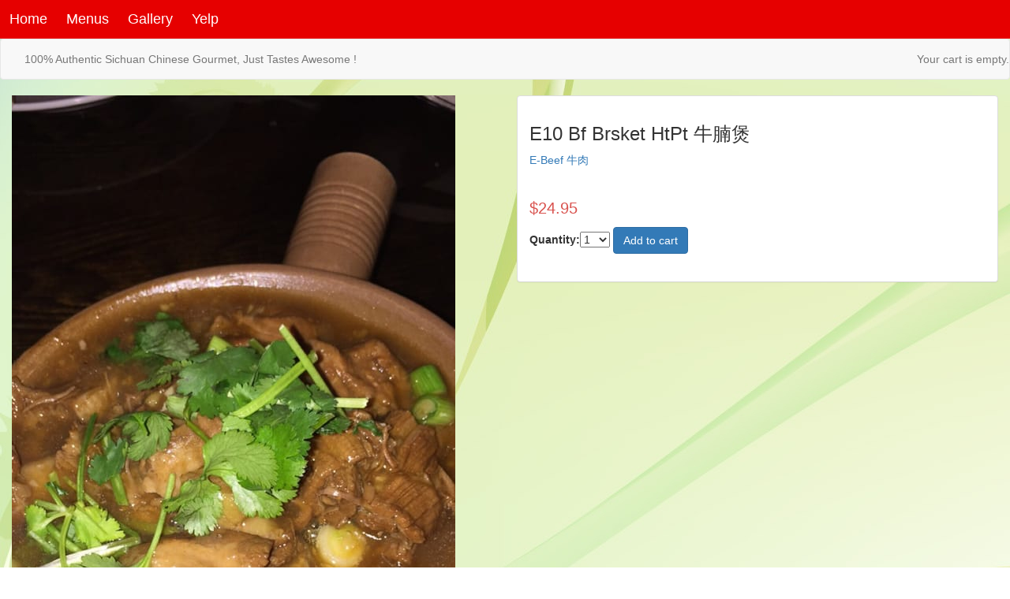

--- FILE ---
content_type: text/html; charset=utf-8
request_url: http://redpepper.awsmenu.com/161/e10-bf-brsket-htpt/
body_size: 7138
content:

<!DOCTYPE html>
<html>
  <head>
    <meta charset="utf-8"> 
    <meta name="viewport" content="width=device-width, initial-scale=1">
    <title>
  E10 Bf Brsket HtPt 牛腩煲
</title>
    <link rel="stylesheet" href="/static/css/bootstrap.min.css">  
    <link rel="stylesheet" href="/static/css/custom.css">
  </head>
<style type="text/css">
ul {
    list-style-type: none;
    margin: 0;
    padding: 0;
    overflow: hidden;
    background-color:#E60000 ;
}

li {
    float: left;
}

li a {
    display: block;
    color: white;
    text-align: center;
    padding: 12px 12px;
    text-decoration: none;
    font-size: 18px;
}

li a:hover {
    background-color: #111;
}
.div_redpepper {
    padding-top: 8px;
    padding-bottom: 8px;
    line-height: 32px;
    left: 36px;
    top: 30px;
    font-family:calibri;
    font-size: 15px;
    font-weight: 600;
    border-style: none;
#    border: 1px solid #00297A;
    border-radius: 12px;
#    background-color: deepskyblue;
    color: dark;
    text-align:center;
#    border-color:white;
}

.div_hours {
    line-height: 32px;
    left: 36px;
    top: 10px;
    font-family:calibri;
    font-size: 15px;
    font-weight: 600;
    border-style: none;
#    border: 1px solid #00297A;
    border-radius: 12px;
#    background-color:lawngreen ;
    color: black;
    text-align:center;
#    border-color: white;
}

.h1_cursive {
    color:red;
    font-family:cursive;
    font-size:15px;
    font-weight:300;
}

.p1_red {
    color:red;
    font-family:arial;
    font-size:15px;
    font-weight:800;
    text-align:center;
}

.p2_black {
    color:black;
    font-family:calibri;
    font-size:15px;
    font-weight:600;
    text-align:center;
    line-height:90%;
}

.navbar-text {
    color: red;
    text-align: left;
}

</style>
  <body background="/static/restaurants/homepage_background9b.jpg">

    <ul>
      <li><a class="active" href="/">Home</a></li>
      <li><a href="/textmenus/">Menus</a></li>

      <li><a href="/galleries/">Gallery</a></li>
      <li><a href="https://www.yelp.com/biz/red-pepper-worcester">Yelp</a></li>
    </ul>

    <nav class="navbar navbar-default">
      <div class="container-fluid">
        <p class="navbar-text"> 100% Authentic Sichuan Chinese Gourmet, Just Tastes Awesome ! </p>
        
          
            <p class="navbar-text navbar-right">Your cart is empty.</p>
          
        
      </div>
    </nav>



    <div class="container-fluid">
      
  <div class="row">
    <div class="col-md-6">
      <img class="img-responsive" src="/media/menus/%E7%89%9B%E8%85%A9%E7%85%B2.jpg" />
    </div>

    <div class="col-md-6">
      <div class="panel panel-default">
        <div class="panel-body">
          <h3>E10 Bf Brsket HtPt 牛腩煲<br /></h3>
          <p>
            <a href="/e-beef/">
              E-Beef 牛肉
            </a>
          </p>
          <img src=" /static/img/spicy0s.png"
          <br/>
          <p style="font-size:20px;color:#d9534f">$24.95</p>

          <form action="/carts/add/161/" method="post">
            <tr><th><label for="id_quantity">Quantity:</label></th><td><select name="quantity" id="id_quantity">
  <option value="1">1</option>

  <option value="2">2</option>

  <option value="3">3</option>

  <option value="4">4</option>

  <option value="5">5</option>

  <option value="6">6</option>

  <option value="7">7</option>

  <option value="8">8</option>

  <option value="9">9</option>

  <option value="10">10</option>

  <option value="11">11</option>

  <option value="12">12</option>

  <option value="13">13</option>

  <option value="14">14</option>

  <option value="15">15</option>

  <option value="16">16</option>

  <option value="17">17</option>

  <option value="18">18</option>

  <option value="19">19</option>

  <option value="20">20</option>

  <option value="21">21</option>

  <option value="22">22</option>

  <option value="23">23</option>

  <option value="24">24</option>

  <option value="25">25</option>

  <option value="26">26</option>

  <option value="27">27</option>

  <option value="28">28</option>

  <option value="29">29</option>

  <option value="30">30</option>

  <option value="31">31</option>

  <option value="32">32</option>

  <option value="33">33</option>

  <option value="34">34</option>

  <option value="35">35</option>

  <option value="36">36</option>

  <option value="37">37</option>

  <option value="38">38</option>

  <option value="39">39</option>

  <option value="40">40</option>

  <option value="41">41</option>

  <option value="42">42</option>

  <option value="43">43</option>

  <option value="44">44</option>

  <option value="45">45</option>

  <option value="46">46</option>

  <option value="47">47</option>

  <option value="48">48</option>

  <option value="49">49</option>

  <option value="50">50</option>

  <option value="51">51</option>

  <option value="52">52</option>

  <option value="53">53</option>

  <option value="54">54</option>

  <option value="55">55</option>

  <option value="56">56</option>

  <option value="57">57</option>

  <option value="58">58</option>

  <option value="59">59</option>

  <option value="60">60</option>

  <option value="61">61</option>

  <option value="62">62</option>

  <option value="63">63</option>

  <option value="64">64</option>

  <option value="65">65</option>

  <option value="66">66</option>

  <option value="67">67</option>

  <option value="68">68</option>

  <option value="69">69</option>

  <option value="70">70</option>

  <option value="71">71</option>

  <option value="72">72</option>

  <option value="73">73</option>

  <option value="74">74</option>

  <option value="75">75</option>

  <option value="76">76</option>

  <option value="77">77</option>

  <option value="78">78</option>

  <option value="79">79</option>

  <option value="80">80</option>

  <option value="81">81</option>

  <option value="82">82</option>

  <option value="83">83</option>

  <option value="84">84</option>

  <option value="85">85</option>

  <option value="86">86</option>

  <option value="87">87</option>

  <option value="88">88</option>

  <option value="89">89</option>

  <option value="90">90</option>

  <option value="91">91</option>

  <option value="92">92</option>

  <option value="93">93</option>

  <option value="94">94</option>

  <option value="95">95</option>

  <option value="96">96</option>

  <option value="97">97</option>

  <option value="98">98</option>

  <option value="99">99</option>

</select><input type="hidden" name="update" value="False" id="id_update"></td></tr>
            <input type="hidden" name="csrfmiddlewaretoken" value="XwvrK6r0EACgzpfXgIkRHatOeRnqbIN2WmBi4sh1PacNqkH9fm1MPTXga8BzDpQs">
            <input class="btn btn-primary" type="submit" value="Add to cart">
          </form>

          <div style="margin-top:20px;">
            <p></p>
          </div>
        </div>
      </div>
    </div>

  </div>

    </div>

    <script src="/static/js/jquery.min.js" charset="utf-8"></script>  
    <script src="/static/js/bootstrap.min.js" charset="utf-8"></script> 
  </body>
</html>



--- FILE ---
content_type: text/css
request_url: http://redpepper.awsmenu.com/static/css/custom.css
body_size: 89
content:
.form-control{
width:90%;
padding:6px 6px 6px 6px;
margin-left:20px;
margin-right:0px;
}
